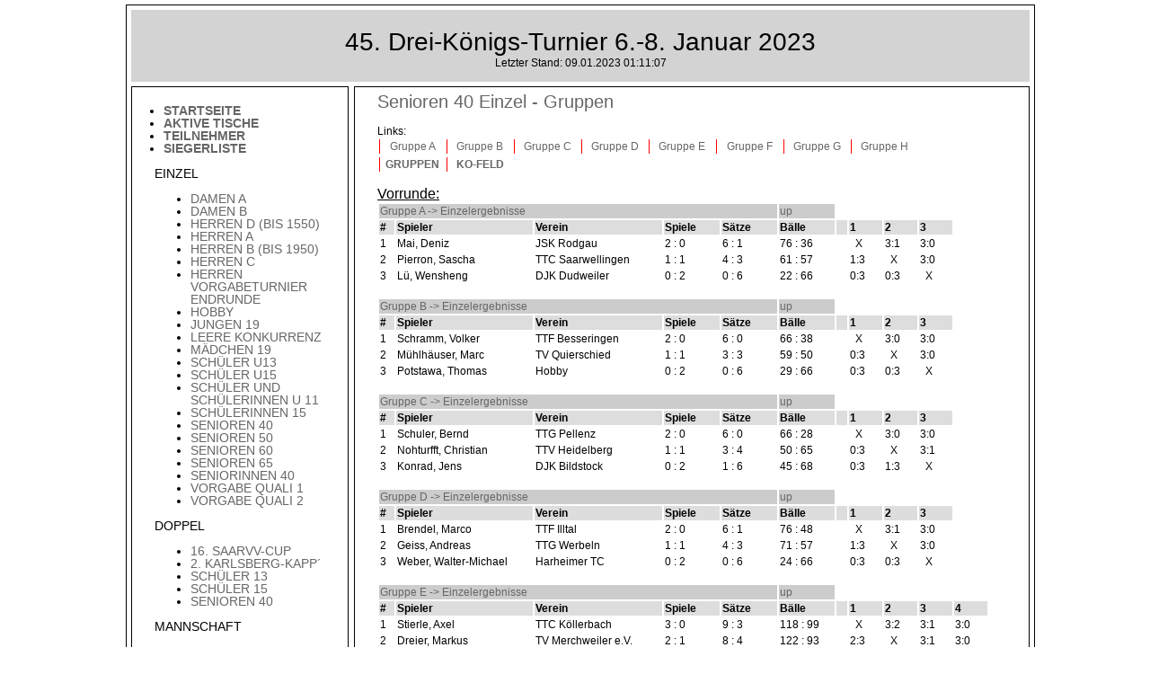

--- FILE ---
content_type: text/html
request_url: http://www.djkroden.de/mkttonline/45dkt/type_3.html
body_size: 2679
content:
<!DOCTYPE html PUBLIC "-//W3C//DTD XHTML 1.0 Transitional//EN" "http://www.w3.org/TR/xhtml1/DTD/xhtml1-transitional.dtd">
<html xmlns="http://www.w3.org/1999/xhtml" xml:lang="de" lang="de">

  <head>  
    <meta http-equiv="Content-Type" content="text/html; charset=UTF-8" />
    <META HTTP-EQUIV="CACHE-CONTROL" CONTENT="NO-CACHE">
    <META HTTP-EQUIV="PRAGMA" CONTENT="NO-CACHE">
    <link rel="stylesheet" href="./mktt-navleft.css" />
    <link rel="stylesheet" href="./mktt-online.css" />
    
    <title>45. Drei-K&ouml;nigs-Turnier 6.-8. Januar 2023</title>
  </head>  
  
  <body>      
    <div id="mktt_Main">        

      <div id="mktt_Header">
        45. Drei-K&ouml;nigs-Turnier 6.-8. Januar 2023<br />
        <span style="font-size: 12px;">Letzter Stand: <script type="text/javascript" language="javascript" src="./timestamp.js"></script></span>
      </div>  

      <div id="mktt_Navigation">   
        <ul class="mktt_nav_bar_fix">                      
          <li><a href="./index.html" class="mktt_nav_link_fix">Startseite</a></li>
          <li><a href='./active_tables.html' class='mktt_nav_link_fix'>Aktive Tische</a></li>
<li><a href='./starters.html' class='mktt_nav_link_fix'>Teilnehmer</a></li>
<li><a href='./winners.html' class='mktt_nav_link_fix'>Siegerliste</a></li>

        </ul> 
        <ul class="mktt_nav_bar_classes">                      
          </ul>
<SPAN class='mktt_nav_group'>Einzel</SPAN>
<ul class="nav_bar_classes">
<li><a href='./type_10.html' class='mktt_nav_link'>Damen A</a></li>
<li><a href='./type_9.html' class='mktt_nav_link'>Damen B</a></li>
<li><a href='./type_11.html' class='mktt_nav_link'>Herren D (bis 1550) </a></li>
<li><a href='./type_14.html' class='mktt_nav_link'>Herren A</a></li>
<li><a href='./type_13.html' class='mktt_nav_link'>Herren B (bis 1950)</a></li>
<li><a href='./type_12.html' class='mktt_nav_link'>Herren C</a></li>
<li><a href='./type_24.html' class='mktt_nav_link'>Herren Vorgabeturnier Endrunde</a></li>
<li><a href='./type_25.html' class='mktt_nav_link'>Hobby </a></li>
<li><a href='./type_8.html' class='mktt_nav_link'>Jungen 19 </a></li>
<li><a href='./type_23.html' class='mktt_nav_link'>leere Konkurrenz</a></li>
<li><a href='./type_7.html' class='mktt_nav_link'>M&auml;dchen 19 </a></li>
<li><a href='./type_5.html' class='mktt_nav_link'>Sch&uuml;ler  U13</a></li>
<li><a href='./type_6.html' class='mktt_nav_link'>Sch&uuml;ler U15</a></li>
<li><a href='./type_4.html' class='mktt_nav_link'>Sch&uuml;ler und Sch&uuml;lerinnen U 11</a></li>
<li><a href='./type_16.html' class='mktt_nav_link'>Sch&uuml;lerinnen 15 </a></li>
<li><a href='./type_3.html' class='mktt_nav_link'>Senioren 40 </a></li>
<li><a href='./type_2.html' class='mktt_nav_link'>Senioren 50 </a></li>
<li><a href='./type_1.html' class='mktt_nav_link'>Senioren 60 </a></li>
<li><a href='./type_17.html' class='mktt_nav_link'>Senioren 65 </a></li>
<li><a href='./type_15.html' class='mktt_nav_link'>Seniorinnen 40 </a></li>
<li><a href='./type_27.html' class='mktt_nav_link'>Vorgabe Quali 1 </a></li>
<li><a href='./type_28.html' class='mktt_nav_link'>Vorgabe Quali 2 </a></li>
</ul>
<SPAN class='mktt_nav_group'>Doppel</SPAN>
<ul class="nav_bar_classes">
<li><a href='./type_22.html' class='mktt_nav_link'>16. saarVV-Cup </a></li>
<li><a href='./type_18.html' class='mktt_nav_link'>2. Karlsberg-Kapp´ </a></li>
<li><a href='./type_20.html' class='mktt_nav_link'>Sch&uuml;ler 13 </a></li>
<li><a href='./type_21.html' class='mktt_nav_link'>Sch&uuml;ler 15 </a></li>
<li><a href='./type_19.html' class='mktt_nav_link'>Senioren 40 </a></li>
</ul>
<SPAN class='mktt_nav_group'>Mannschaft</SPAN>
<ul class="nav_bar_classes">
<li><a href='./type_26.html' class='mktt_nav_link'>2er Kombi Turnier </a></li>
                     
        </ul>                  
      </div>

      <div id="mktt_Content">
        <A name='anfang' class='mktt_gruppen_ueberschrift'>Senioren 40 Einzel - Gruppen</A><BR /><BR /><SPAN class='mktt_gruppen_links'>Links:</SPAN><BR /><TABLE class='mktt_gruppen_links'><TR><TD><A href='./group_15.html'>Gruppe A</A></TD><TD><A href='./group_16.html'>Gruppe B</A></TD><TD><A href='./group_17.html'>Gruppe C</A></TD><TD><A href='./group_18.html'>Gruppe D</A></TD><TD><A href='./group_19.html'>Gruppe E</A></TD><TD><A href='./group_20.html'>Gruppe F</A></TD><TD><A href='./group_21.html'>Gruppe G</A></TD><TD><A href='./group_22.html'>Gruppe H</A></TD></TR></TABLE><TABLE class='mktt_gruppen_links'><TR><TD class='mktt_ko_link'><A href ='./type_3.html'>GRUPPEN</A></TD><TD class='mktt_ko_link'><A href='./ko_type_3_0_0.html'>KO-FELD</A></TD></TR></TABLE><BR /><SPAN class='mktt_grouptype'>Vorrunde:</SPAN><BR /><TABLE class='mktt_gruppen'>
<TR><TD class='mktt_gruppenname' colspan='5'><A name='A' href='./group_15.html'>Gruppe A -> Einzelergebnisse</A></TD><TD class='mktt_gruppen_uplink'><A href='#anfang'>up</A></TD></TR>
<TR class='mktt_gruppenheader'><TH class='mktt_gh_platz'>#</TH><TH class='mktt_gh_spieler'>Spieler</TH><TH class='mktt_gh_verein'>Verein</TH><TH class='mktt_gh_spiele'>Spiele</TH><TH class='mktt_gh_saetze'>S&auml;tze</TH><TH class='mktt_gh_baelle'>B&auml;lle</TH><TH class='mktt_gh_spacing'>&nbsp;</TH><TH class='mktt_gh_raster'>1</TH><TH class='mktt_gh_raster'>2</TH><TH class='mktt_gh_raster'>3</TH></TR>
<TR><TD>1</TD><TD>Mai, Deniz</TD><TD>JSK Rodgau</TD><TD>2 : 0</TD><TD>6 : 1</TD><TD>76 : 36</TD><TH class='mktt_gh_spacing'>&nbsp;</TH><TD>&nbsp;&nbsp;X</TD><TD>3:1</TD><TD>3:0</TD></TR>
<TR><TD>2</TD><TD>Pierron, Sascha</TD><TD>TTC Saarwellingen</TD><TD>1 : 1</TD><TD>4 : 3</TD><TD>61 : 57</TD><TH class='mktt_gh_spacing'>&nbsp;</TH><TD>1:3</TD><TD>&nbsp;&nbsp;X</TD><TD>3:0</TD></TR>
<TR><TD>3</TD><TD>L&uuml;, Wensheng</TD><TD>DJK Dudweiler</TD><TD>0 : 2</TD><TD>0 : 6</TD><TD>22 : 66</TD><TH class='mktt_gh_spacing'>&nbsp;</TH><TD>0:3</TD><TD>0:3</TD><TD>&nbsp;&nbsp;X</TD></TR>
</TABLE><BR />
<TABLE class='mktt_gruppen'>
<TR><TD class='mktt_gruppenname' colspan='5'><A name='B' href='./group_16.html'>Gruppe B -> Einzelergebnisse</A></TD><TD class='mktt_gruppen_uplink'><A href='#anfang'>up</A></TD></TR>
<TR class='mktt_gruppenheader'><TH class='mktt_gh_platz'>#</TH><TH class='mktt_gh_spieler'>Spieler</TH><TH class='mktt_gh_verein'>Verein</TH><TH class='mktt_gh_spiele'>Spiele</TH><TH class='mktt_gh_saetze'>S&auml;tze</TH><TH class='mktt_gh_baelle'>B&auml;lle</TH><TH class='mktt_gh_spacing'>&nbsp;</TH><TH class='mktt_gh_raster'>1</TH><TH class='mktt_gh_raster'>2</TH><TH class='mktt_gh_raster'>3</TH></TR>
<TR><TD>1</TD><TD>Schramm, Volker</TD><TD>TTF Besseringen</TD><TD>2 : 0</TD><TD>6 : 0</TD><TD>66 : 38</TD><TH class='mktt_gh_spacing'>&nbsp;</TH><TD>&nbsp;&nbsp;X</TD><TD>3:0</TD><TD>3:0</TD></TR>
<TR><TD>2</TD><TD>M&uuml;hlh&auml;user, Marc</TD><TD>TV Quierschied</TD><TD>1 : 1</TD><TD>3 : 3</TD><TD>59 : 50</TD><TH class='mktt_gh_spacing'>&nbsp;</TH><TD>0:3</TD><TD>&nbsp;&nbsp;X</TD><TD>3:0</TD></TR>
<TR><TD>3</TD><TD>Potstawa, Thomas</TD><TD>Hobby</TD><TD>0 : 2</TD><TD>0 : 6</TD><TD>29 : 66</TD><TH class='mktt_gh_spacing'>&nbsp;</TH><TD>0:3</TD><TD>0:3</TD><TD>&nbsp;&nbsp;X</TD></TR>
</TABLE><BR />
<TABLE class='mktt_gruppen'>
<TR><TD class='mktt_gruppenname' colspan='5'><A name='C' href='./group_17.html'>Gruppe C -> Einzelergebnisse</A></TD><TD class='mktt_gruppen_uplink'><A href='#anfang'>up</A></TD></TR>
<TR class='mktt_gruppenheader'><TH class='mktt_gh_platz'>#</TH><TH class='mktt_gh_spieler'>Spieler</TH><TH class='mktt_gh_verein'>Verein</TH><TH class='mktt_gh_spiele'>Spiele</TH><TH class='mktt_gh_saetze'>S&auml;tze</TH><TH class='mktt_gh_baelle'>B&auml;lle</TH><TH class='mktt_gh_spacing'>&nbsp;</TH><TH class='mktt_gh_raster'>1</TH><TH class='mktt_gh_raster'>2</TH><TH class='mktt_gh_raster'>3</TH></TR>
<TR><TD>1</TD><TD>Schuler, Bernd</TD><TD>TTG Pellenz</TD><TD>2 : 0</TD><TD>6 : 0</TD><TD>66 : 28</TD><TH class='mktt_gh_spacing'>&nbsp;</TH><TD>&nbsp;&nbsp;X</TD><TD>3:0</TD><TD>3:0</TD></TR>
<TR><TD>2</TD><TD>Nohturfft, Christian</TD><TD>TTV Heidelberg</TD><TD>1 : 1</TD><TD>3 : 4</TD><TD>50 : 65</TD><TH class='mktt_gh_spacing'>&nbsp;</TH><TD>0:3</TD><TD>&nbsp;&nbsp;X</TD><TD>3:1</TD></TR>
<TR><TD>3</TD><TD>Konrad, Jens</TD><TD>DJK Bildstock</TD><TD>0 : 2</TD><TD>1 : 6</TD><TD>45 : 68</TD><TH class='mktt_gh_spacing'>&nbsp;</TH><TD>0:3</TD><TD>1:3</TD><TD>&nbsp;&nbsp;X</TD></TR>
</TABLE><BR />
<TABLE class='mktt_gruppen'>
<TR><TD class='mktt_gruppenname' colspan='5'><A name='D' href='./group_18.html'>Gruppe D -> Einzelergebnisse</A></TD><TD class='mktt_gruppen_uplink'><A href='#anfang'>up</A></TD></TR>
<TR class='mktt_gruppenheader'><TH class='mktt_gh_platz'>#</TH><TH class='mktt_gh_spieler'>Spieler</TH><TH class='mktt_gh_verein'>Verein</TH><TH class='mktt_gh_spiele'>Spiele</TH><TH class='mktt_gh_saetze'>S&auml;tze</TH><TH class='mktt_gh_baelle'>B&auml;lle</TH><TH class='mktt_gh_spacing'>&nbsp;</TH><TH class='mktt_gh_raster'>1</TH><TH class='mktt_gh_raster'>2</TH><TH class='mktt_gh_raster'>3</TH></TR>
<TR><TD>1</TD><TD>Brendel, Marco</TD><TD>TTF Illtal</TD><TD>2 : 0</TD><TD>6 : 1</TD><TD>76 : 48</TD><TH class='mktt_gh_spacing'>&nbsp;</TH><TD>&nbsp;&nbsp;X</TD><TD>3:1</TD><TD>3:0</TD></TR>
<TR><TD>2</TD><TD>Geiss, Andreas</TD><TD>TTG Werbeln</TD><TD>1 : 1</TD><TD>4 : 3</TD><TD>71 : 57</TD><TH class='mktt_gh_spacing'>&nbsp;</TH><TD>1:3</TD><TD>&nbsp;&nbsp;X</TD><TD>3:0</TD></TR>
<TR><TD>3</TD><TD>Weber, Walter-Michael</TD><TD>Harheimer TC</TD><TD>0 : 2</TD><TD>0 : 6</TD><TD>24 : 66</TD><TH class='mktt_gh_spacing'>&nbsp;</TH><TD>0:3</TD><TD>0:3</TD><TD>&nbsp;&nbsp;X</TD></TR>
</TABLE><BR />
<TABLE class='mktt_gruppen'>
<TR><TD class='mktt_gruppenname' colspan='5'><A name='E' href='./group_19.html'>Gruppe E -> Einzelergebnisse</A></TD><TD class='mktt_gruppen_uplink'><A href='#anfang'>up</A></TD></TR>
<TR class='mktt_gruppenheader'><TH class='mktt_gh_platz'>#</TH><TH class='mktt_gh_spieler'>Spieler</TH><TH class='mktt_gh_verein'>Verein</TH><TH class='mktt_gh_spiele'>Spiele</TH><TH class='mktt_gh_saetze'>S&auml;tze</TH><TH class='mktt_gh_baelle'>B&auml;lle</TH><TH class='mktt_gh_spacing'>&nbsp;</TH><TH class='mktt_gh_raster'>1</TH><TH class='mktt_gh_raster'>2</TH><TH class='mktt_gh_raster'>3</TH><TH class='mktt_gh_raster'>4</TH></TR>
<TR><TD>1</TD><TD>Stierle, Axel</TD><TD>TTC K&ouml;llerbach</TD><TD>3 : 0</TD><TD>9 : 3</TD><TD>118 : 99</TD><TH class='mktt_gh_spacing'>&nbsp;</TH><TD>&nbsp;&nbsp;X</TD><TD>3:2</TD><TD>3:1</TD><TD>3:0</TD></TR>
<TR><TD>2</TD><TD>Dreier, Markus</TD><TD>TV Merchweiler e.V.</TD><TD>2 : 1</TD><TD>8 : 4</TD><TD>122 : 93</TD><TH class='mktt_gh_spacing'>&nbsp;</TH><TD>2:3</TD><TD>&nbsp;&nbsp;X</TD><TD>3:1</TD><TD>3:0</TD></TR>
<TR><TD>3</TD><TD>Welsch, Steffen</TD><TD>TTC Lautzkirchen</TD><TD>1 : 2</TD><TD>5 : 6</TD><TD>103 : 97</TD><TH class='mktt_gh_spacing'>&nbsp;</TH><TD>1:3</TD><TD>1:3</TD><TD>&nbsp;&nbsp;X</TD><TD>3:0</TD></TR>
<TR><TD>4</TD><TD>Becker, Thomas</TD><TD>TTC H&uuml;lzweiler</TD><TD>0 : 3</TD><TD>0 : 9</TD><TD>45 : 99</TD><TH class='mktt_gh_spacing'>&nbsp;</TH><TD>0:3</TD><TD>0:3</TD><TD>0:3</TD><TD>&nbsp;&nbsp;X</TD></TR>
</TABLE><BR />
<TABLE class='mktt_gruppen'>
<TR><TD class='mktt_gruppenname' colspan='5'><A name='F' href='./group_20.html'>Gruppe F -> Einzelergebnisse</A></TD><TD class='mktt_gruppen_uplink'><A href='#anfang'>up</A></TD></TR>
<TR class='mktt_gruppenheader'><TH class='mktt_gh_platz'>#</TH><TH class='mktt_gh_spieler'>Spieler</TH><TH class='mktt_gh_verein'>Verein</TH><TH class='mktt_gh_spiele'>Spiele</TH><TH class='mktt_gh_saetze'>S&auml;tze</TH><TH class='mktt_gh_baelle'>B&auml;lle</TH><TH class='mktt_gh_spacing'>&nbsp;</TH><TH class='mktt_gh_raster'>1</TH><TH class='mktt_gh_raster'>2</TH><TH class='mktt_gh_raster'>3</TH><TH class='mktt_gh_raster'>4</TH></TR>
<TR><TD>1</TD><TD>Hinke, Christian</TD><TD>TTF Besseringen</TD><TD>3 : 0</TD><TD>9 : 2</TD><TD>122 : 76</TD><TH class='mktt_gh_spacing'>&nbsp;</TH><TD>&nbsp;&nbsp;X</TD><TD>3:2</TD><TD>3:0</TD><TD>3:0</TD></TR>
<TR><TD>2</TD><TD>Brill, Michael</TD><TD>TTV Rimlingen-Bachem</TD><TD>2 : 1</TD><TD>8 : 3</TD><TD>122 : 87</TD><TH class='mktt_gh_spacing'>&nbsp;</TH><TD>2:3</TD><TD>&nbsp;&nbsp;X</TD><TD>3:0</TD><TD>3:0</TD></TR>
<TR><TD>3</TD><TD>Aulf, Christoph</TD><TD>DJK Bildstock</TD><TD>1 : 2</TD><TD>3 : 6</TD><TD>62 : 79</TD><TH class='mktt_gh_spacing'>&nbsp;</TH><TD>0:3</TD><TD>0:3</TD><TD>&nbsp;&nbsp;X</TD><TD>3:0</TD></TR>
<TR><TD>4</TD><TD>Kreutzer, Harald</TD><TD>TTC H&uuml;lzweiler</TD><TD>0 : 3</TD><TD>0 : 9</TD><TD>35 : 99</TD><TH class='mktt_gh_spacing'>&nbsp;</TH><TD>0:3</TD><TD>0:3</TD><TD>0:3</TD><TD>&nbsp;&nbsp;X</TD></TR>
</TABLE><BR />
<TABLE class='mktt_gruppen'>
<TR><TD class='mktt_gruppenname' colspan='5'><A name='G' href='./group_21.html'>Gruppe G -> Einzelergebnisse</A></TD><TD class='mktt_gruppen_uplink'><A href='#anfang'>up</A></TD></TR>
<TR class='mktt_gruppenheader'><TH class='mktt_gh_platz'>#</TH><TH class='mktt_gh_spieler'>Spieler</TH><TH class='mktt_gh_verein'>Verein</TH><TH class='mktt_gh_spiele'>Spiele</TH><TH class='mktt_gh_saetze'>S&auml;tze</TH><TH class='mktt_gh_baelle'>B&auml;lle</TH><TH class='mktt_gh_spacing'>&nbsp;</TH><TH class='mktt_gh_raster'>1</TH><TH class='mktt_gh_raster'>2</TH><TH class='mktt_gh_raster'>3</TH></TR>
<TR><TD>1</TD><TD>Butz, Dirk</TD><TD>TTV Albersweiler</TD><TD>2 : 0</TD><TD>6 : 0</TD><TD>66 : 36</TD><TH class='mktt_gh_spacing'>&nbsp;</TH><TD>&nbsp;&nbsp;X</TD><TD>3:0</TD><TD>3:0</TD></TR>
<TR><TD>2</TD><TD>Jochem, Manfred</TD><TD>DJK Heusweiler</TD><TD>1 : 1</TD><TD>3 : 3</TD><TD>55 : 45</TD><TH class='mktt_gh_spacing'>&nbsp;</TH><TD>0:3</TD><TD>&nbsp;&nbsp;X</TD><TD>3:0</TD></TR>
<TR><TD>3</TD><TD>Stegerer, Thorsten</TD><TD>TTC Saarwellingen</TD><TD>0 : 2</TD><TD>0 : 6</TD><TD>26 : 66</TD><TH class='mktt_gh_spacing'>&nbsp;</TH><TD>0:3</TD><TD>0:3</TD><TD>&nbsp;&nbsp;X</TD></TR>
</TABLE><BR />
<TABLE class='mktt_gruppen'>
<TR><TD class='mktt_gruppenname' colspan='5'><A name='H' href='./group_22.html'>Gruppe H -> Einzelergebnisse</A></TD><TD class='mktt_gruppen_uplink'><A href='#anfang'>up</A></TD></TR>
<TR class='mktt_gruppenheader'><TH class='mktt_gh_platz'>#</TH><TH class='mktt_gh_spieler'>Spieler</TH><TH class='mktt_gh_verein'>Verein</TH><TH class='mktt_gh_spiele'>Spiele</TH><TH class='mktt_gh_saetze'>S&auml;tze</TH><TH class='mktt_gh_baelle'>B&auml;lle</TH><TH class='mktt_gh_spacing'>&nbsp;</TH><TH class='mktt_gh_raster'>1</TH><TH class='mktt_gh_raster'>2</TH><TH class='mktt_gh_raster'>3</TH><TH class='mktt_gh_raster'>4</TH></TR>
<TR><TD>1</TD><TD>Krauss, J&ouml;rg</TD><TD>SV M&ouml;rsbach</TD><TD>2 : 1</TD><TD>8 : 4</TD><TD>123 : 101</TD><TH class='mktt_gh_spacing'>&nbsp;</TH><TD>&nbsp;&nbsp;X</TD><TD>2:3</TD><TD>3:0</TD><TD>3:1</TD></TR>
<TR><TD>2</TD><TD>Jochem, Daniel</TD><TD>TT Schaumberg Theley</TD><TD>2 : 1</TD><TD>7 : 6</TD><TD>125 : 123</TD><TH class='mktt_gh_spacing'>&nbsp;</TH><TD>3:2</TD><TD>&nbsp;&nbsp;X</TD><TD>3:1</TD><TD>1:3</TD></TR>
<TR><TD>3</TD><TD>Gauer, Christian</TD><TD>TTC Oberw&uuml;rzbach</TD><TD>1 : 2</TD><TD>4 : 6</TD><TD>83 : 90</TD><TH class='mktt_gh_spacing'>&nbsp;</TH><TD>0:3</TD><TD>1:3</TD><TD>&nbsp;&nbsp;X</TD><TD>3:0</TD></TR>
<TR><TD>4</TD><TD>Welter, Andreas</TD><TD>SV Remmesweiler</TD><TD>1 : 2</TD><TD>4 : 7</TD><TD>93 : 110</TD><TH class='mktt_gh_spacing'>&nbsp;</TH><TD>1:3</TD><TD>3:1</TD><TD>0:3</TD><TD>&nbsp;&nbsp;X</TD></TR>
</TABLE><BR />

      </div>  

      <div id="mktt_Footer">
        Generiert mit <a href="https://www.facebook.com/MKTTOnline">MKTT-Online</a> - Zusatzmodul zur <a href='http://www.mktt.org'>Tischtennissoftware MKTT</a> von Martin Koreis.<BR />
        Copyright 2013 - Robert Rimbach  
      </div>  
      
    </div>  
  </body>
</html>



--- FILE ---
content_type: text/css
request_url: http://www.djkroden.de/mkttonline/45dkt/mktt-navleft.css
body_size: 492
content:
/* CSS Document */
/* Navi LEFT */

#mktt_Main {
	display: block;
	font-family: Arial;
	font-size: 14px;
	padding: 0px 5px 5px 5px;
	margin-top: 5px;
	width: 1000px;
	border: thin solid #000;
	position: absolute;
	z-index: 1;
	left: 50%;
	margin-left: -500px;
} 
 
 
#mktt_Header{
	position:relative; 
	height:60px; 
	background-color:#D3D3D3; 
	width:100%;
	display:block;
	overflow:auto;
	font-family: Arial;
	font-size: 28px;
	margin-top: 5px;
	padding: 20px 0px 0px 0px;
 } 
 
#mktt_Navigation{
	width:210px; 
	float:left; 
	background-color:#FFFFFF; 
	display: block;
	font-family: Arial;
	font-size: 14px;
	text-align: left;
	line-height: 14px;
	height: auto;
	padding: 5px 5px 5px 25px;
	margin-top: 5px;
	text-transform: uppercase;
	border: thin solid #000;
	position: relative;
	z-index: 2;
 }
 
#mktt_Content{
	background-color: #FFFFFF;  
	position: relative; 
	width:72%;
	float:right; 
	text-align: left;
	font-family: Arial;
	font-size: 12px;
	padding: 5px 5px 5px 25px;
	margin-top: 5px;
	margin-bottom: 5px;
	border: thin solid #000;
	z-index: 3;
	min-height: 600px;
 }
 
#mktt_Footer{
	height:65px; 
	background-color: #D3D3D3;
	padding: 12px 0px 0px 0px;
	clear:both;
	display:block;
	overflow:auto;
 }  
 

--- FILE ---
content_type: text/css
request_url: http://www.djkroden.de/mkttonline/45dkt/mktt-online.css
body_size: 1158
content:
/* **************************************************** */ 
/*      Layout by: MENOTEX - Intelligentes Wohnen      	*/
/*                 Inhaber Sven Kramer                  */
/*                 Stiftsplatz 6                        */
/*                 59872 Meschede                       */
/*                 www.menotex.de                       */
/* ******************************************************/

html, body{ 
	margin:0; 
	padding:0; 
	text-align:center; 
} 

html {
	height: 100%;
}

a {
	color: #666666;
  	text-decoration: none;
}
 
/* ******************************************************************** */ 
/* Clearfix: http://csscreator.com/attributes/containedfloat.php        */
/* ******************************************************************** */
.clearfix:after {
	content: "."; 
	display: block; 
	height: 0; 
	clear: both; 
	visibility: hidden;
 }
 
.clearfix{display: inline-block;}

/* für IE-mac verstecken     */
* html .clearfix{height: 1%;}
.clearfix{display: block;}
/* Ende in IE-mac verstecken */  



/********************************************/
/*           Haupt-Navigation               */
/********************************************/
.mktt_nav_bar_top td {
	width: 120px;
	border-left:1px solid #263e72;
	text-align: center;
}
.mktt_nav_link_fix {
	font-weight: bolder;	
}

.mktt_nav_bar_fix {
     padding: 0px 0px 0px 10px;
}

.mktt_nav_bar_classes {
     padding: 0px 0px 0px 10px;
}

/********************************************/
/*            Gruppen-Tabelle               */
/********************************************/

/* ********************************************** */ 
/*      Folgende Class entfernen, wenn kein      	*/
/*      Abschneiden der Spieler- und Vereins-     */
/*      namen gewünscht wird.                     */
/* ********************************************** */
.mktt_gruppen td {
     max-width: 150px;
     overflow: hidden;
     white-space: nowrap;
     text-overflow: ellipsis;
}

.mktt_gh_platz {
	width: 15px;
}

.mktt_gh_spieler {
	width: 150px;
}

.mktt_gh_verein {
	width: 140px;
}

.mktt_gh_spiele {
	width: 60px;
}

.mktt_gh_saetze {
	width: 60px;
}

.mktt_gh_baelle {
	width: 60px;
}

.mktt_gh_raster {
	width: 35px;
}

.mktt_gh_spacing {
	width: 10px;
}


.mktt_gruppenheader {
	background: #ddd;
}

.mktt_gruppenname {
	background: #ccc
}

.mktt_gruppen_links td {
	width: 70px;
	border-left:1px solid red;
	text-align: center;
}

.mktt_ko_link {
	font-weight: bolder;
	color: red;
}

.mktt_kowinner {
	font-weight: bold;
}

.mktt_gruppen_uplink {
	background: #ccc;
	color: #000;
} 
 
.mktt_gruppen_ueberschrift {
	font-family: Arial;
	font-size: 20px;
	color: #666666;
}

.mktt_grouptype {
	font-family: Arial;
	font-size: 16px;
	text-decoration: underline;
}


/********************************************/
/*            Gruppen-Details               */
/********************************************/

.mktt_group_single_results {
}

.group_single_results  th{
	background: #ddd;
}

.mktt_gsr_runde {
	width: 15px;
}

.mktt_gsr_uhrzeit {
	width: 30px;
}

.mktt_gsr_spieler {
	width: 180px;
}

.mktt_gsr_einzelsaetze {
	width: 220px;
}

.mktt_gsr_saetze {
}
 
/********************************************/
/*             Aktive Tische                */
/********************************************/
 
.mktt_active_tables {
}

.mktt_active_tables  th{
	background: #ddd;
}

.mktt_at_tisch {
}

.mktt_at_spieler {
	width: 140px;
}

.mktt_at_klasse {
	width: 120px;
}

.mktt_at_verein {
	width: 300px;
}


/* ******************************************************************** */ 
/*                      Druck-Eigenschaften                             */ 
/* ******************************************************************** */ 
     
 @media print{ 
/*bei Druck Navigation verstecken*/ 
#mktt_Navigation{display:none;} 
#mktt_Content{width:80%; float:right;}
}

--- FILE ---
content_type: text/javascript
request_url: http://www.djkroden.de/mkttonline/45dkt/timestamp.js
body_size: 59
content:
var time="09.01.2023 01:11:07";
document.write(time);
